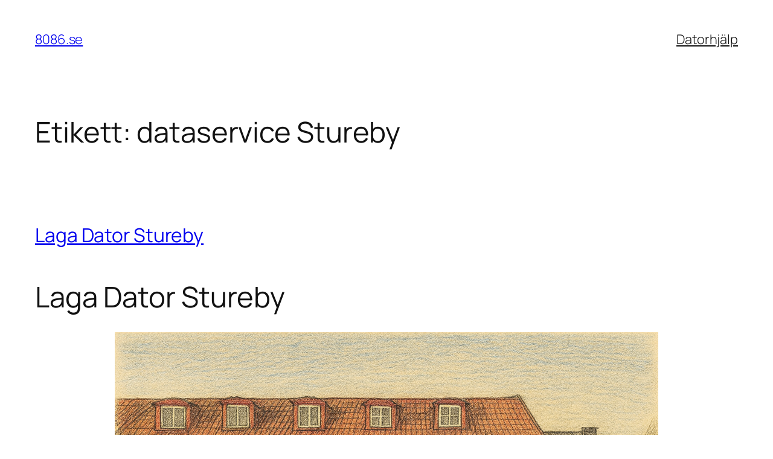

--- FILE ---
content_type: text/html; charset=UTF-8
request_url: https://datorhjalp.se/OpenTime.php?color=black&Container=openTimesTableContainer
body_size: 1077
content:
document.addEventListener('DOMContentLoaded', function() {
    const jsonUrl = 'https://datorhjalp.se/openstatus/json'; // Ange rätt URL till ditt skript
    const color = "black"; // Standardfärgen är gul
    fetchAndDisplayOpenTimes(jsonUrl, color);
});

function fetchAndDisplayOpenTimes(jsonUrl, highlightColor) {
    fetch(jsonUrl)
    .then(response => response.json())
    .then(data => createGrid(data, highlightColor))
    .catch(error => {
        console.error('Det gick inte att hämta öppettider:', error);
        const container = document.getElementById('openTimesTableContainer');
        container.innerHTML = '<p>Fel vid laddning av öppettider.</p>';
        container.style.textAlign = 'center';
    });
}

function createGrid(data, highlightColor) {
    const container = document.getElementById('openTimesTableContainer');
    container.innerHTML = ''; // Rensa tidigare innehåll om någon finns

    // Skapa en grid container
    const grid = document.createElement('div');
    grid.style.display = 'grid';
    grid.style.gridTemplateColumns = 'repeat(3, 1fr)'; // Tre kolumner
    grid.style.gap = '0px';
    grid.style.marginTop = '0px';

    // Lägg till en rubrik för varje kolumn
    const headers = ['Veckodag', 'Öppnar', 'Stänger'];
    headers.forEach(header => {
        const headerDiv = document.createElement('div');
        headerDiv.textContent = header;
        headerDiv.style.fontWeight = 'bold';
        headerDiv.style.padding = '0px';
        grid.appendChild(headerDiv);
    });

    // Lägg till innehåll i varje cell
    const veckodagar = ["Måndag", "Tisdag", "Onsdag", "Torsdag", "Fredag", "Lördag", "Söndag"];
    const dagensIndex = (new Date().getDay() + 6) % 7; // Justerar så att Söndag blir 6, Måndag blir 0, osv.

    data.forEach((item, index) => {
        const dayDiv = document.createElement('div');
        const openDiv = document.createElement('div');
        const closeDiv = document.createElement('div');

        // Markera aktuell veckodag
        if (index === dagensIndex) {
            dayDiv.style.backgroundColor = highlightColor;
            openDiv.style.backgroundColor = highlightColor;
            closeDiv.style.backgroundColor = highlightColor;
            if (highlightColor === 'black') {
                dayDiv.style.color = 'white';
                openDiv.style.color = 'white';
                closeDiv.style.color = 'white';
            }
        }

        dayDiv.textContent = veckodagar[item.DayNo];
        openDiv.textContent = item.OpenTime == 0 && item.CloseTime == 0 ? 'Stängt' : item.OpenTime + ":00";
        closeDiv.textContent = item.OpenTime == 0 && item.CloseTime == 0 ? '' : item.CloseTime + ":00";

        dayDiv.style.padding = '2px';
        openDiv.style.padding = '2px';
        closeDiv.style.padding = '2px';

        grid.appendChild(dayDiv);
        grid.appendChild(openDiv);
        grid.appendChild(closeDiv);
    });
    container.appendChild(grid);
}
